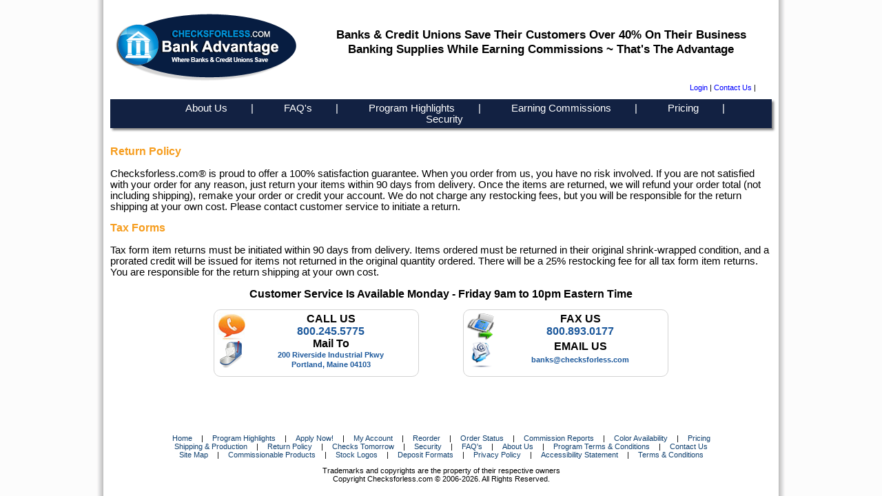

--- FILE ---
content_type: text/html; charset=utf-8
request_url: https://banks.checksforless.com/Support/Returns.aspx
body_size: 9625
content:


<!DOCTYPE html>

<html>
<head id="ctl00_Head1"><title>
	Return Policy
</title><meta http-equiv="Content-Type" content="text/html; charset=utf-8" /><meta http-equiv="X-UA-Compatible" content="IE=Edge" /><link rel="icon" href="/favicon.ico" type="image/x-icon" /><link rel="Stylesheet" type="text/css" href="/StyleSheets/common.css?v=2" /><link rel="Stylesheet" type="text/css" media="print" href="/Stylesheets/print.css" /><link rel="Stylesheet" type="text/css" href="/stylesheets/cssmenu.css" /><link rel="Stylesheet" type="text/css" href="/stylesheets/ScriptsTemp.css" />

    <script type="text/javascript" src="/Scripts/jquery-3.4.0.min.js"></script>
    <script type="text/javascript" src="/Scripts/jquery.blockUI.js"></script>
    
    
    <script src="/Scripts/common.js?v=3" type="text/javascript"></script>
    

    <style type="text/css">
        .Abandonedpnl {
            cursor:default;
            padding:20px 20px 20px 20px;
            box-shadow: 5px 5px 10px 3px #000;
        }
        .abandonedCartItemTable {
            width:95%;
            margin-top:20px;
            border-left: 1px solid #e1e1e1;
            box-shadow: 3px 3px 3px #888888;
        }
        .abandonedCartItemTable th {
            font-size:10pt;
            font-weight:bold;
            color:#fff;
            text-align:left;
            background-color:#17708c;
            padding:10px;
            white-space:nowrap;
        }
        .abandonedCartItemTable td 
        {
            font-size:10pt;
        }
    </style>

    <script type="text/javascript">
        function setCookie(c_name, value, exdays) {
            var exdate = new Date();
            exdate.setDate(exdate.getDate() + exdays);
            var c_value = escape(value) + ((exdays == null) ? "" : ("; expires=" + exdate.toUTCString()));
            document.cookie = c_name + "=" + c_value;
        }

        function getCookie(c_name) {
            var i, x, y, ARRcookies = document.cookie.split(";");
            for (i = 0; i < ARRcookies.length; i++) {
                x = ARRcookies[i].substr(0, ARRcookies[i].indexOf("="));
                y = ARRcookies[i].substr(ARRcookies[i].indexOf("=") + 1);
                x = x.replace(/^\s+|\s+$/g, "");
                if (x == c_name) {
                    return unescape(y);
                }
            }
        }
    </script>

    
    <style type="text/css">
        .cpnl
        {
            border: 1px solid #D3D3D3; 
            border-radius:10px; 
            padding:4px; 
            height:88px; 
            font-size:9pt;
            width:30%;
            float:left;
            text-align:center;
            
        }
        
        li a 
        {
            color:#000;
            text-decoration:none;
            font-size:10pt;
        }
        
        li a:hover
        {
            text-decoration:underline;
        }
        
        .smpnl
        {
            width:35%;
            padding-left:100px;
            float:left;
            margin-right:20px;
            font-size:11pt;
        }
    </style>
</head>
<body>
    <form name="aspnetForm" method="post" action="./Returns.aspx" id="aspnetForm">
<div>
<input type="hidden" name="__EVENTTARGET" id="__EVENTTARGET" value="" />
<input type="hidden" name="__EVENTARGUMENT" id="__EVENTARGUMENT" value="" />
<input type="hidden" name="__VIEWSTATE" id="__VIEWSTATE" value="/[base64]/Yz0xMzBkFgJmDxUBFUJ1c2luZXNzIExhc2VyIENoZWNrc2QCAw8WAh8FAv////8PZAICD2QWBAIBDw8WAh8CBSMvY2F0YWxvZy9Qcm9kdWN0Q2F0ZWdvcnkuYXNweD9jPTE4MGQWAmYPFQERQmxhbmsgQ2hlY2sgU3RvY2tkAgMPFgIfBQIEFggCAQ9kFgICAQ8PFgQfAgUjL2NhdGFsb2cvUHJvZHVjdENhdGVnb3J5LmFzcHg/[base64]/[base64]/Yz0xMzJkFgJmDxUBFk1hbnVhbCBCdXNpbmVzcyBDaGVja3NkAgMPFgIfBQL/////D2QCBA9kFgQCAQ8PFgIfAgUjL2NhdGFsb2cvUHJvZHVjdENhdGVnb3J5LmFzcHg/Yz0xMzlkFgJmDxUBGEJ1c2luZXNzIERlcG9zaXQgVGlja2V0c2QCAw8WAh8FAv////[base64]/[base64]/[base64]/[base64]/Yz00MDIfAQUYVG9wIFRlYXIgUGVyc29uYWwgQ2hlY2tzZGQCAg9kFgICAQ8PFgQfAgUjL2NhdGFsb2cvUHJvZHVjdENhdGVnb3J5LmFzcHg/[base64]/////D2QCCQ9kFgQCAQ8PFgIfAgUjL2NhdGFsb2cvUHJvZHVjdENhdGVnb3J5LmFzcHg/[base64]/Yz0zMjQfAQUSQW5pbWFscyAmIFdpbGRsaWZlZGQCAw9kFgICAQ8PFgQfAgUjL2NhdGFsb2cvUHJvZHVjdENhdGVnb3J5LmFzcHg/Yz0zMjUfAQUGU2NlbmljZGQCBA9kFgICAQ8PFgQfAgUjL2NhdGFsb2cvUHJvZHVjdENhdGVnb3J5LmFzcHg/Yz0zMjYfAQUZSW5zcGlyYXRpb25hbCAmIFBhdHJpb3RpY2RkAgUPZBYCAgEPDxYEHwIFIy9jYXRhbG9nL1Byb2R1Y3RDYXRlZ29yeS5hc3B4P2M9MzI3HwEFC1dpbmUgJiBEaW5lZGQCBg9kFgICAQ8PFgQfAgUjL2NhdGFsb2cvUHJvZHVjdENhdGVnb3J5LmFzcHg/[base64]/////[base64]/Yz0zNjQfAQUSQ29udGludW91cyBWb3VjaGVyZGQCAg9kFgICAQ8PFgQfAgUjL2NhdGFsb2cvUHJvZHVjdENhdGVnb3J5LmFzcHg/[base64]/Yz0xOThkFgJmDxUBFVNlY3VyaXR5IERlcG9zaXQgQmFnc2QCAw8WAh8FAv////8PZAIOD2QWBAIBDw8WAh8CBSMvY2F0YWxvZy9Qcm9kdWN0Q2F0ZWdvcnkuYXNweD9jPTE1NWQWAmYPFQELQWNjZXNzb3JpZXNkAgMPFgIfBQIDFgYCAQ9kFgICAQ8PFgQfAgUjL2NhdGFsb2cvUHJvZHVjdENhdGVnb3J5LmFzcHg/Yz0xODYfAQUHQmluZGVyc2RkAgIPZBYCAgEPDxYEHwIFIy9jYXRhbG9nL1Byb2R1Y3RDYXRlZ29yeS5hc3B4P2M9MTg5HwEFF1JlZ2lzdGVycyAmIENoZWNrIFRheGlzZGQCAw9kFgICAQ8PFgQfAgUjL2NhdGFsb2cvUHJvZHVjdENhdGVnb3J5LmFzcHg/Yz0zMTYfAQUVUGVyc29uYWwgQ2hlY2sgQ292ZXJzZGQCDw9kFgQCAQ8PFgIfAgUiL2NhdGFsb2cvUHJvZHVjdENhdGVnb3J5LmFzcHg/[base64]/Yz00OB8BBQ1XLTMgVGF4IEZvcm1zZGQCBg9kFgICAQ8PFgQfAgUgL2NhdGFsb2cvUHJvZHVjdFNlbGVjdC5hc3B4P2M9NDkfAQUSVGF4IEZvcm0gRW52ZWxvcGVzZGQCBw9kFgICAQ8PFgQfAgUiL2NhdGFsb2cvUHJvZHVjdENhdGVnb3J5LmFzcHg/[base64]" />
</div>

<script type="text/javascript">
//<![CDATA[
var theForm = document.forms['aspnetForm'];
if (!theForm) {
    theForm = document.aspnetForm;
}
function __doPostBack(eventTarget, eventArgument) {
    if (!theForm.onsubmit || (theForm.onsubmit() != false)) {
        theForm.__EVENTTARGET.value = eventTarget;
        theForm.__EVENTARGUMENT.value = eventArgument;
        theForm.submit();
    }
}
//]]>
</script>


<div>

	<input type="hidden" name="__VIEWSTATEGENERATOR" id="__VIEWSTATEGENERATOR" value="A5B97C53" />
	<input type="hidden" name="__EVENTVALIDATION" id="__EVENTVALIDATION" value="/wEdAAruygK6+cAOUM9Yi7m5UyS2Ju/[base64]" />
</div>
    <div class="drop">
        <div class="wrapper">
            <span id="ctl00_albl"></span>
            <span id="ctl00_devLabel"></span>
            <div id="ctl00_defaultPnl">
	
                <a href="/Default.aspx">
                    <img src="/images/common/bank_logo_280.png" alt="Bank Advantage Program" style="float:left;" />
                </a>
                <div style="padding-left:290px; text-align:center; font-weight:bold; padding-top:30px; font-size:13pt;">
                    Banks &amp; Credit Unions Save Their Customers Over 40% On Their Business<br />Banking Supplies While Earning Commissions ~ That's The Advantage
                </div>
                <div style="clear:left; text-align:right; font-size:8pt; padding-right:20px; padding-bottom:1em;">
                    <a href="/account/login.aspx" style="text-decoration:none; color:Blue;">Login</a> | 
                    <a href="/Support/Contact.aspx" style="text-decoration:none; color:Blue;">Contact Us</a> | 
                    
                    <!-- BoldChat Live Chat Button HTML v5.00 (Type=Web,ChatButton=- None -,Website=Bank Advantage (banks.checksforless.com) -->
                    <div class="chatDiv">
                    </div>
                </div>
            
</div>
            
            
            <div id="ctl00_HnavPanel" class="headerNav">
	
                <a href="/Support/AboutUs.aspx">About Us</a> | 
                <a href="/Support/Faq.aspx">FAQ's</a> | 
                <a href="/Support/Highlights.aspx">Program Highlights</a> | 
                <a href="/Support/Commissions.aspx">Earning Commissions</a> |
                <a href="/PricingColors/Default.aspx">Pricing</a> | 
                <a href="/Support/CheckSecurity.aspx">Security</a>
            
</div>
            
            <div id="ctl00_catpanel" class="catpanel" style="display:none;">
	
                
                        <ul id="menu" class="cssMenu">
                    
                        <li>
                            <a id="ctl00_CatRepeater_ctl01_SectionLink" href="/catalog/ProductCategory.aspx?c=130">Business Laser Checks<![if gt IE 6]></a><![endif]>
                            
                            
                        </li>
                    
                        <li>
                            <a id="ctl00_CatRepeater_ctl02_SectionLink" href="/catalog/ProductCategory.aspx?c=180">Blank Check Stock<![if gt IE 6]></a><![endif]>
                            
                            
                                    <!--[if lte IE 6]><table><tr><td><![endif]-->
                                    <ul>
                                
                                    <li><a id="ctl00_CatRepeater_ctl02_ChildRepeater_ctl01_sCatLink" href="/catalog/ProductCategory.aspx?c=181">Blank Laser Voucher</a></li> 
                                
                                    <li><a id="ctl00_CatRepeater_ctl02_ChildRepeater_ctl02_sCatLink" href="/catalog/ProductCategory.aspx?c=182">Blank 3 Per Page Checks</a></li> 
                                
                                    <li><a id="ctl00_CatRepeater_ctl02_ChildRepeater_ctl03_sCatLink" href="/catalog/ProductCategory.aspx?c=200">Blank 2 Per Page Checks</a></li> 
                                
                                    <li><a id="ctl00_CatRepeater_ctl02_ChildRepeater_ctl04_sCatLink" href="/catalog/ProductCategory.aspx?c=201">Blank Wallet Checks</a></li> 
                                
                                    </ul>
                                    <!--[if lte IE 6]></td></tr></table></a><![endif]-->
                                
                        </li>
                    
                        <li>
                            <a id="ctl00_CatRepeater_ctl03_SectionLink" href="/catalog/ProductCategory.aspx?c=132">Manual Business Checks<![if gt IE 6]></a><![endif]>
                            
                            
                        </li>
                    
                        <li>
                            <a id="ctl00_CatRepeater_ctl04_SectionLink" href="/catalog/ProductCategory.aspx?c=139">Business Deposit Tickets<![if gt IE 6]></a><![endif]>
                            
                            
                        </li>
                    
                        <li>
                            <a id="ctl00_CatRepeater_ctl05_SectionLink" href="/catalog/ProductCategory.aspx?c=8">Stamps<![if gt IE 6]></a><![endif]>
                            
                            
                                    <!--[if lte IE 6]><table><tr><td><![endif]-->
                                    <ul>
                                
                                    <li><a id="ctl00_CatRepeater_ctl05_ChildRepeater_ctl01_sCatLink" href="/catalog/ProductCategory.aspx?c=383">Endorsement Stamps</a></li> 
                                
                                    <li><a id="ctl00_CatRepeater_ctl05_ChildRepeater_ctl02_sCatLink" href="/catalog/ProductCategory.aspx?c=308">Self Inking Custom Stamps</a></li> 
                                
                                    <li><a id="ctl00_CatRepeater_ctl05_ChildRepeater_ctl03_sCatLink" href="/catalog/ProductCategory.aspx?c=13">Stock Stamps</a></li> 
                                
                                    <li><a id="ctl00_CatRepeater_ctl05_ChildRepeater_ctl04_sCatLink" href="/catalog/ProductCategory.aspx?c=199">Security</a></li> 
                                
                                    <li><a id="ctl00_CatRepeater_ctl05_ChildRepeater_ctl05_sCatLink" href="/catalog/ProductCategory.aspx?c=202">Date</a></li> 
                                
                                    <li><a id="ctl00_CatRepeater_ctl05_ChildRepeater_ctl06_sCatLink" href="/catalog/ProductCategory.aspx?c=203">Signature & Notary</a></li> 
                                
                                    <li><a id="ctl00_CatRepeater_ctl05_ChildRepeater_ctl07_sCatLink" href="/catalog/ProductCategory.aspx?c=14">Accessories</a></li> 
                                
                                    <li><a id="ctl00_CatRepeater_ctl05_ChildRepeater_ctl08_sCatLink" href="/catalog/ProductCategory.aspx?c=306">EcoLine Stamps</a></li> 
                                
                                    <li><a id="ctl00_CatRepeater_ctl05_ChildRepeater_ctl09_sCatLink" href="/catalog/ProductCategory.aspx?c=307">ANTIbac Stamps</a></li> 
                                
                                    <li><a id="ctl00_CatRepeater_ctl05_ChildRepeater_ctl10_sCatLink" href="/catalog/ProductCategory.aspx?c=309">Self-Inking Handy Stamps</a></li> 
                                
                                    <li><a id="ctl00_CatRepeater_ctl05_ChildRepeater_ctl11_sCatLink" href="/catalog/ProductCategory.aspx?c=310">Shiny Heavy Duty Stamps</a></li> 
                                
                                    </ul>
                                    <!--[if lte IE 6]></td></tr></table></a><![endif]-->
                                
                        </li>
                    
                        <li>
                            <a id="ctl00_CatRepeater_ctl06_SectionLink" href="/catalog/ProductCategory.aspx?c=94">Business Check Envelopes<![if gt IE 6]></a><![endif]>
                            
                            
                                    <!--[if lte IE 6]><table><tr><td><![endif]-->
                                    <ul>
                                
                                    <li><a id="ctl00_CatRepeater_ctl06_ChildRepeater_ctl01_sCatLink" href="/catalog/ProductSelect.aspx?c=351">QuickBooks&reg Compatible Envelopes</a></li> 
                                
                                    <li><a id="ctl00_CatRepeater_ctl06_ChildRepeater_ctl02_sCatLink" href="/catalog/ProductSelect.aspx?c=379">Software Compatible Envelopes</a></li> 
                                
                                    </ul>
                                    <!--[if lte IE 6]></td></tr></table></a><![endif]-->
                                
                        </li>
                    
                        <li>
                            <a id="ctl00_CatRepeater_ctl07_SectionLink" href="/catalog/ProductCategory.aspx?c=194">Personal Checks<![if gt IE 6]></a><![endif]>
                            
                            
                                    <!--[if lte IE 6]><table><tr><td><![endif]-->
                                    <ul>
                                
                                    <li><a id="ctl00_CatRepeater_ctl07_ChildRepeater_ctl01_sCatLink" href="/catalog/ProductCategory.aspx?c=402">Top Tear Personal Checks</a></li> 
                                
                                    <li><a id="ctl00_CatRepeater_ctl07_ChildRepeater_ctl02_sCatLink" href="/catalog/ProductCategory.aspx?c=391">Deskset Personal Checks</a></li> 
                                
                                    <li><a id="ctl00_CatRepeater_ctl07_ChildRepeater_ctl03_sCatLink" href="/catalog/ProductCategory.aspx?c=392">Top & End Stub Checks</a></li> 
                                
                                    </ul>
                                    <!--[if lte IE 6]></td></tr></table></a><![endif]-->
                                
                        </li>
                    
                        <li>
                            <a id="ctl00_CatRepeater_ctl08_SectionLink" href="/catalog/ProductCategory.aspx?c=376">Payment Coupon Books<![if gt IE 6]></a><![endif]>
                            
                            
                        </li>
                    
                        <li>
                            <a id="ctl00_CatRepeater_ctl09_SectionLink" href="/catalog/ProductCategory.aspx?c=315">Address Labels<![if gt IE 6]></a><![endif]>
                            
                            
                                    <!--[if lte IE 6]><table><tr><td><![endif]-->
                                    <ul>
                                
                                    <li><a id="ctl00_CatRepeater_ctl09_ChildRepeater_ctl01_sCatLink" href="/catalog/ProductCategory.aspx?c=323">Flowers & Seasons</a></li> 
                                
                                    <li><a id="ctl00_CatRepeater_ctl09_ChildRepeater_ctl02_sCatLink" href="/catalog/ProductCategory.aspx?c=324">Animals & Wildlife</a></li> 
                                
                                    <li><a id="ctl00_CatRepeater_ctl09_ChildRepeater_ctl03_sCatLink" href="/catalog/ProductCategory.aspx?c=325">Scenic</a></li> 
                                
                                    <li><a id="ctl00_CatRepeater_ctl09_ChildRepeater_ctl04_sCatLink" href="/catalog/ProductCategory.aspx?c=326">Inspirational & Patriotic</a></li> 
                                
                                    <li><a id="ctl00_CatRepeater_ctl09_ChildRepeater_ctl05_sCatLink" href="/catalog/ProductCategory.aspx?c=327">Wine & Dine</a></li> 
                                
                                    <li><a id="ctl00_CatRepeater_ctl09_ChildRepeater_ctl06_sCatLink" href="/catalog/ProductCategory.aspx?c=328">Fun & Games</a></li> 
                                
                                    <li><a id="ctl00_CatRepeater_ctl09_ChildRepeater_ctl07_sCatLink" href="/catalog/ProductCategory.aspx?c=329">Classic & Patterns</a></li> 
                                
                                    <li><a id="ctl00_CatRepeater_ctl09_ChildRepeater_ctl08_sCatLink" href="/catalog/ProductCategory.aspx?c=330">Monograms</a></li> 
                                
                                    </ul>
                                    <!--[if lte IE 6]></td></tr></table></a><![endif]-->
                                
                        </li>
                    
                        <li>
                            <a id="ctl00_CatRepeater_ctl10_SectionLink" href="/catalog/ProductCategory.aspx?c=156">Business Starter Kits<![if gt IE 6]></a><![endif]>
                            
                            
                        </li>
                    
                        <li>
                            <a id="ctl00_CatRepeater_ctl11_SectionLink" href="/catalog/ProductCategory.aspx?c=204">One-Write Checks<![if gt IE 6]></a><![endif]>
                            
                            
                                    <!--[if lte IE 6]><table><tr><td><![endif]-->
                                    <ul>
                                
                                    <li><a id="ctl00_CatRepeater_ctl11_ChildRepeater_ctl01_sCatLink" href="/catalog/ProductCategory.aspx?c=206">McBee® Compatible</a></li> 
                                
                                    <li><a id="ctl00_CatRepeater_ctl11_ChildRepeater_ctl02_sCatLink" href="/catalog/ProductCategory.aspx?c=205">Safeguard® Compatible</a></li> 
                                
                                    <li><a id="ctl00_CatRepeater_ctl11_ChildRepeater_ctl03_sCatLink" href="/catalog/ProductCategory.aspx?c=207">Journals & Ledgers</a></li> 
                                
                                    </ul>
                                    <!--[if lte IE 6]></td></tr></table></a><![endif]-->
                                
                        </li>
                    
                        <li>
                            <a id="ctl00_CatRepeater_ctl12_SectionLink" href="/catalog/ProductCategory.aspx?c=363">Continuous Checks<![if gt IE 6]></a><![endif]>
                            
                            
                                    <!--[if lte IE 6]><table><tr><td><![endif]-->
                                    <ul>
                                
                                    <li><a id="ctl00_CatRepeater_ctl12_ChildRepeater_ctl01_sCatLink" href="/catalog/ProductCategory.aspx?c=364">Continuous Voucher</a></li> 
                                
                                    <li><a id="ctl00_CatRepeater_ctl12_ChildRepeater_ctl02_sCatLink" href="/catalog/ProductCategory.aspx?c=365">Continuous Voucherless</a></li> 
                                
                                    <li><a id="ctl00_CatRepeater_ctl12_ChildRepeater_ctl03_sCatLink" href="/catalog/ProductCategory.aspx?c=366">Continuous Wallet</a></li> 
                                
                                    </ul>
                                    <!--[if lte IE 6]></td></tr></table></a><![endif]-->
                                
                        </li>
                    
                        <li>
                            <a id="ctl00_CatRepeater_ctl13_SectionLink" href="/catalog/ProductCategory.aspx?c=198">Security Deposit Bags<![if gt IE 6]></a><![endif]>
                            
                            
                        </li>
                    
                        <li>
                            <a id="ctl00_CatRepeater_ctl14_SectionLink" href="/catalog/ProductCategory.aspx?c=155">Accessories<![if gt IE 6]></a><![endif]>
                            
                            
                                    <!--[if lte IE 6]><table><tr><td><![endif]-->
                                    <ul>
                                
                                    <li><a id="ctl00_CatRepeater_ctl14_ChildRepeater_ctl01_sCatLink" href="/catalog/ProductCategory.aspx?c=186">Binders</a></li> 
                                
                                    <li><a id="ctl00_CatRepeater_ctl14_ChildRepeater_ctl02_sCatLink" href="/catalog/ProductCategory.aspx?c=189">Registers & Check Taxis</a></li> 
                                
                                    <li><a id="ctl00_CatRepeater_ctl14_ChildRepeater_ctl03_sCatLink" href="/catalog/ProductCategory.aspx?c=316">Personal Check Covers</a></li> 
                                
                                    </ul>
                                    <!--[if lte IE 6]></td></tr></table></a><![endif]-->
                                
                        </li>
                    
                        <li>
                            <a id="ctl00_CatRepeater_ctl15_SectionLink" href="/catalog/ProductCategory.aspx?c=12">2025 Tax Forms<![if gt IE 6]></a><![endif]>
                            
                            
                                    <!--[if lte IE 6]><table><tr><td><![endif]-->
                                    <ul>
                                
                                    <li><a id="ctl00_CatRepeater_ctl15_ChildRepeater_ctl01_sCatLink" href="/catalog/ProductSelect.aspx?c=44">W-2 Tax Forms</a></li> 
                                
                                    <li><a id="ctl00_CatRepeater_ctl15_ChildRepeater_ctl02_sCatLink" href="/catalog/ProductSelect.aspx?c=47">1099 Tax Forms</a></li> 
                                
                                    <li><a id="ctl00_CatRepeater_ctl15_ChildRepeater_ctl03_sCatLink" href="/catalog/ProductSelect.aspx?c=66">1098 Tax Forms</a></li> 
                                
                                    <li><a id="ctl00_CatRepeater_ctl15_ChildRepeater_ctl04_sCatLink" href="/catalog/ProductCategory.aspx?c=46">1096 Tax Forms</a></li> 
                                
                                    <li><a id="ctl00_CatRepeater_ctl15_ChildRepeater_ctl05_sCatLink" href="/catalog/ProductCategory.aspx?c=48">W-3 Tax Forms</a></li> 
                                
                                    <li><a id="ctl00_CatRepeater_ctl15_ChildRepeater_ctl06_sCatLink" href="/catalog/ProductSelect.aspx?c=49">Tax Form Envelopes</a></li> 
                                
                                    <li><a id="ctl00_CatRepeater_ctl15_ChildRepeater_ctl07_sCatLink" href="/catalog/ProductCategory.aspx?c=50">Tax Form Software</a></li> 
                                
                                    <li><a id="ctl00_CatRepeater_ctl15_ChildRepeater_ctl08_sCatLink" href="/catalog/ProductCategory.aspx?c=409">1099-NEC Income Forms</a></li> 
                                
                                    <li><a id="ctl00_CatRepeater_ctl15_ChildRepeater_ctl09_sCatLink" href="/catalog/ProductCategory.aspx?c=410">1095 & 1094 Health Coverage Forms</a></li> 
                                
                                    </ul>
                                    <!--[if lte IE 6]></td></tr></table></a><![endif]-->
                                
                        </li>
                    
                        </ul>
                    
            
</div>
            <div id="ctl00_ContentPanel" class="content">
	
            
    <h1>Return Policy</h1>
    <p>
        Checksforless.com® is proud to offer a 100% satisfaction guarantee. When you order from us, you 
        have no risk involved. If you are not satisfied with your order for any reason, just return your 
        items within 90 days from delivery. Once the items are returned, we will refund your order total 
        (not including shipping), remake your order or credit your account.  We do not charge any restocking 
        fees, but you will be responsible for the return shipping at your own cost. Please contact customer 
        service to initiate a return.
    </p>
    <h1>Tax Forms</h1>
    <p>
        Tax form item returns must be initiated within 90 days from delivery. Items ordered must be returned in their original 
        shrink-wrapped condition, and a prorated credit will be issued for items not returned in the original quantity ordered. 
        There will be a 25% restocking fee for all tax form item returns. You are responsible for the return shipping at your own cost. 
    </p>

    <div style="margin-top:10px;">
        <h2 style="font-weight:bold; font-size:12pt; color:#000; margin-top:0; text-align:center;">
            Customer Service Is Available Monday - Friday 9am to 10pm Eastern Time
        </h2>
        <div style="text-align:center;">
            <div class="cpnl" style="float:left; margin-left:150px;">
                <img src="../images/common/call_us_image.jpg" alt="" style="float:left;" />
                <div style="font-weight:bold; font-size:12pt;">
                    <span style="color:#000;">CALL US</span><br />
                    <span style="color:#1d599c;">800.245.5775</span>
                </div>
                <img src="../images/common/mailbox.png" alt="" style="border:0; float:left; clear:left;" />
                <div style="font-weight:bold; margin-bottom:4px;">
                    <span style="color:#000; font-size:12pt;">Mail To</span><br />
                    <span style="color:#1d599c; font-size:8pt;">200 Riverside Industrial Pkwy<br />Portland, Maine 04103 </span>
                </div>
            </div>
       
            <div class="cpnl" style="float:right; margin-right:150px;">
                <img src="../images/common/fax.png" border="0" alt="Fax or Email Customer Service" style="float:left;" />
                <div style="font-weight:bold; font-size:12pt; margin-bottom:4px;">
                    <span style="color:#000;">FAX US</span><br />
                    <span style="color:#1d599c;">800.893.0177</span>
                </div>

                <a href="mailto:banks@checksforless.com">
                    <img src="../images/common/email.png" alt="Fax or Email Customer Service" style="border:0; float:left; clear:left;" />
                </a>
                <div style="font-weight:bold; font-size:12pt; margin-bottom:4px;">
                    <span style="color:#000;">EMAIL US</span><br />
                    <span style="color:#1d599c; font-size:8pt;">banks@checksforless.com</span>
                </div>
            </div>
        </div>
        <br style="clear:left;" />
    </div>


            <br style="clear:both;" />
            
</div>
            
            <div class="footer" style="font-size:8pt;">
                <a id="ctl00_HomeLink" href="/Default.aspx">Home</a> | 
                <a href="/Support/Highlights.aspx">Program Highlights</a> | 
                <a href="/Account/Application.aspx">Apply Now!</a> | 
                <a href="/Account/Default.aspx">My Account</a> |   
                <a href="/StatusReorder/Reorder.aspx">Reorder</a> |   
                <a href="/StatusReorder/OrderStatus.aspx">Order Status</a> |   

                 

                <a href="/Account/Commission.aspx">Commission Reports</a> | 
                <a href="/Support/colors.aspx">Color Availability</a> | 
                <a href="/PricingColors/Default.aspx">Pricing</a>
                <br />
                <a href="/Support/ShippingInformation.aspx">Shipping &amp; Production</a> | 
                <a href="/Support/Returns.aspx">Return Policy</a> | 
                <a href="/Support/ChecksTomorrow.aspx">Checks Tomorrow</a> | 
                <a href="/Support/CheckSecurity.aspx">Security</a> | 

                <a href="/Support/Faq.aspx">FAQ's</a> | 
                <a href="/Support/AboutUs.aspx">About Us</a> | 
                <a href="/Support/Terms.aspx">Program Terms &amp; Conditions</a> | 
                <a href="/Support/Contact.aspx">Contact Us</a>
                <br /> 
                <a href="/Support/Contact.aspx">Site Map</a> |
                
                <a href="/Support/Commissions.aspx">Commissionable Products</a> | 
                <a href="/Support/StockLogos.aspx">Stock Logos</a> |
                <a href="/PricingColors/DepositFormats.aspx">Deposit Formats</a> |
                <a href="/Support/Privacy.aspx">Privacy Policy</a> |
                <a href="/Support/ada.aspx">Accessibility Statement</a> |
                <a href="/Support/termsconditions.aspx">Terms &amp; Conditions</a>

                <p>
                    Trademarks and copyrights are the property of their respective owners<br />
                    Copyright Checksforless.com &copy; 2006-2026. All Rights Reserved.
                </p>
                
            </div>
        </div>
    </div>

    <div id="timePop" class="blocker" style="display:none;">
        <div id="timePnl" class="popcontent"style="text-align:center; padding:20px;" onclick="ClearTimePanel()">
            <img src="/images/common/bank_logo_280.png" alt="" />
            <p style="font-size:10pt; color:#1E719B;">
                For security reasons, sessions expire after<br />15 minutes of inactivity.
            </p>
            <p style="font-size:10pt; color:red;">
                <span id="countdown"></span>
            </p>
            <a onclick="window.location.reload();" class="bluebutton">Continue</a>
        </div>
    </div>

    <div id="impPop" class="blocker" style="display:none;">
        <div id="warningpnl" class="popcontent impPnl" style="text-align:center; padding:10px;">
            <div>Oops...</div>
            <span id="ctl00_lblProduct"></span>
            <p>
                <input type="submit" name="ctl00$Btn1" value="Continue Item" id="ctl00_Btn1" class="yellowbutton" style="display:inline-block; margin-right:30px; width:112px;" /> 
                <input type="submit" name="ctl00$Btn2" value="Leave Item" id="ctl00_Btn2" class="graybutton" style="width:112px;" />
            </p>
        </div>
    </div>

    

    <div id="AbandonedOrderPop" class="blocker" style="display:none;">
        <div id="abandonedOrderPnl" class="popcontent Abandonedpnl" style="text-align:center; padding:10px;">
            <div style="padding-bottom:7px;font-size:14pt;font-weight:bold;">Abandoned Order Found</div>
            <div style="padding-bottom:7px;">You were working on a previous order. Would you like to complete this order?</div>
            <input type="button" name="ctl00$btnYes" value="Yes Add Items To My Cart" onclick="javascript:__doPostBack(&#39;ctl00$btnYes&#39;,&#39;&#39;)" id="ctl00_btnYes" class="greenbutton" />
            <input type="button" name="ctl00$btnNo" value="Remove Items" onclick="javascript:__doPostBack(&#39;ctl00$btnNo&#39;,&#39;&#39;)" id="ctl00_btnNo" class="redbutton" />
            <input type="button" name="ctl00$btnSaveLater" value="Save for Later" onclick="javascript:__doPostBack(&#39;ctl00$btnSaveLater&#39;,&#39;&#39;)" id="ctl00_btnSaveLater" class="graybutton" />
            <div style="padding-bottom:10px;">
                
             </div>
    
        </div>
    </div>

    <div id="lostCartPop" class="blocker" style="display:none;">
        <div id="lostCartPnl" class="popcontent Abandonedpnl" style="text-align:center; padding:10px;">
            <div style="font-size:14pt;font-weight:bold;">Incomplete Items Found</div>
                <div>You were previously working on ordering a product. Would you like to view this item?</div>
             <input type="button" name="ctl00$btnGetCart" value="Yes See Abandoned Cart" onclick="javascript:__doPostBack(&#39;ctl00$btnGetCart&#39;,&#39;&#39;)" id="ctl00_btnGetCart" class="greenbutton" />
            <input type="submit" name="ctl00$btnViewLater" value="View Later" id="ctl00_btnViewLater" class="redbutton" />
        </div>
    </div>

    <div id="AbandonedCartPop" class="blocker" style="display:none;">
        <div id="AbandonedCartPnl" class="popcontent Abandonedpnl" style="text-align:center; padding:10px;">
            <div style="font-size:14pt;font-weight:bold;">Abandoned Product Found</div>
            <div>You were previously working on ordering a product. Would you like to continue purchasing this item?</div>
            <input type="button" name="ctl00$Button3" value="Yes Complete This Item" onclick="javascript:__doPostBack(&#39;ctl00$Button3&#39;,&#39;&#39;)" id="ctl00_Button3" class="greenbutton" />
            <input type="button" name="ctl00$Button2" value="No, Remove Item" onclick="javascript:__doPostBack(&#39;ctl00$Button2&#39;,&#39;&#39;)" id="ctl00_Button2" class="redbutton" />
            <div>
            <div style="padding-bottom:10px;">
                
        </div>
        </div>
        </div>
    </div>

    </form>
</body>
</html>


--- FILE ---
content_type: text/css
request_url: https://banks.checksforless.com/StyleSheets/common.css?v=2
body_size: 10177
content:
html, body, form
{
    height:100%;
}

body 
{
    font-family: Rotis Sans Serif,Arial,Helvetica,Geneva;
    font-size:11pt;
    margin:0;
    background:url('/images/common/drop.png');
    background-repeat:repeat-y;
    background-position:center;
    background-color:#fcfcfc;
}
 
a img 
{
    border:0;
   
}

.fixed {  /*used for the checkimprint.aspx page*/
        position: fixed;
        text-align:center;
        top: -50px; 
        width:549px; 
        margin-left: 0px;
      /* background-color: #0f0 ! important; */ }
       
.fixedformat {  /*used for the format.aspx page*/
        position: fixed;
        text-align:center;
        top: -50px; 
        width:487px; 
        margin-left: 0px;
}

.wrapper 
{
    padding-top:10px;
    width:960px;
    padding-top:10px;
    width:960px;
    margin:0 auto;
    background-color:#fff;
    padding-bottom:100px;
}

.drop 
{
    width:1000px;
    min-height:100%;
    position:relative;
    margin:0 auto;
    background-color:#fff;
    background:url('/SharedImages/common/drop.png');
}

/*****************************************************************
//  Header
*****************************************************************/

.chatDiv {
    display:inline-block; 
}

.chatDiv a 
{
    text-decoration:none;
}

.headingLogo
{
    margin-top:20px;
    border:0; 
    float:left;
    max-width:200px;
}

.headerTag
{
    padding-top:24px;
    color:#122142;
    /*font-family:Times New Roman;*/
    font-size:28pt;
    text-align:center;
    width:756px;
}

.headerTag span 
{
    display:block;
    font-size:12pt;
    margin-top:-8px;
}

.csPanel
{
    color:#122142;
    font-size:14pt;
    text-align:center;
    padding-left:201px;
    padding-right:201px;
}

.csPanel h2
{
    font-size:12pt;
    color:#122142;
    margin-bottom:0;
}

/* table for layout is bad*/
.csTable
{
     width:100%; 
     margin:0 auto;
}

.csTable td
{
    font-size:9pt;
    color:#6a6663;
}

.csPanel div
{
    font-size:9pt;
    color:#6a6663;
    text-align:left; 
    width:172px;
    display:inline-block;
}

/* account links */
.accountDiv
{
     text-align:center;
     font-size:8pt;
     font-family:Arial, Sans-Serif;
     margin-bottom:.5em;
}
.accountDiv a
{
    text-decoration:none;
    color:Blue;
    font-size:8pt;
}

.adLink
{
    display:inline-block;
    border-right: 1px solid #000;
    padding-right:5px;
}

.statusLbl
{
    color:Red;
    font-size:8pt;
}

.welcomeLbl
{
    
    font-style:italic;
}

.headerNav, .headerNavA
{
    color:#fff;
    background-color:#122142;
    text-align:center;
    padding:5px;
    box-shadow: 3px 3px 3px #888888;
}

.headerNav a
{
    text-decoration:none;
    color:#fff;
    display:inline-block;
    margin:0 30px 0 40px;
}
.headerNavA a
{
    font-size:10pt;
    text-decoration:none;
    color:#fff;
    display:inline-block;
    margin:0 10px 0 10px;
}

.headerNav a:hover, .headerNavA a:hover
{
    color:#f69d1e;
}


.headerblunav
{
    clear:both; 
    text-align:right;
    /*color:#5176B0;*/
    color:#4C4C4C;
    font-weight:bold;
    font-size:10pt;
    padding-top:8px;
    margin-top:0;
}

.headerblunav a
{
    text-decoration:none;
    /*color:#5176B0;*/
    color:#4C4C4C;
    padding-top:0;
    margin-top:0;
}

.headerblunav a:hover
{
    color:#cc7502;
}

.loginbox
{
    float:right;
    width:100px;
    text-align:center;
    background-color:#4c4c4c;
    padding-top:4px;
    padding-bottom:4px;
    border-radius:4px;
}

.loginbox a
{
    text-decoration:none;
    color:#fff;
}

.spanel 
{
    float:right; 
    text-align:right; 
    font-size:10pt;
}
.spanel a
{
    text-decoration:none;
    color:#5176B0;
}
.mlink a
{
    color:#1B5E8C; 
    font-weight:bold;
}
.mlink a:hover
{
    /*color:#CC7502;*/
    color:#c0230e;
}

.mPanel
{
    float:left; 
    width:340px; 
    height:136px; 
    /*background-color:#e1e1e1;*/
    padding:10px;
    border-radius:4px;
}

.headerChatButton
{
     float:right; 
     clear:right; 
     height:30px; 
     margin-top:8px; 
     border:0;
}

/************************************************************************
Content Panel
************************************************************************/

.content 
{
    padding-top:1em;
}

.content h1 
{
    color:#f69d1e;
    font-size:12pt;
}
.content h1 span 
{
    color:#45484d;
}

.Obutton
{
    float:right; 
    display:inline-block;
    margin-right:10px;
    width:140px;
    margin-top:40px;
    text-align:center;
    padding:20px 10px 20px 10px;
    
    background: #a3cdf5; /* Old browsers */
    background: -moz-linear-gradient(top,  #a3cdf5 0%, #4da1eb 5%, #0564a3 29%, #2f91e7 86%, #61aced 100%); /* FF3.6+ */
    background: -webkit-gradient(linear, left top, left bottom, color-stop(0%,#a3cdf5), color-stop(5%,#4da1eb), color-stop(29%,#0564a3), color-stop(86%,#2f91e7), color-stop(100%,#61aced)); /* Chrome,Safari4+ */
    background: -webkit-linear-gradient(top,  #a3cdf5 0%,#4da1eb 5%,#0564a3 29%,#2f91e7 86%,#61aced 100%); /* Chrome10+,Safari5.1+ */
    background: -o-linear-gradient(top,  #a3cdf5 0%,#4da1eb 5%,#0564a3 29%,#2f91e7 86%,#61aced 100%); /* Opera 11.10+ */
    background: -ms-linear-gradient(top,  #a3cdf5 0%,#4da1eb 5%,#0564a3 29%,#2f91e7 86%,#61aced 100%); /* IE10+ */
    background: linear-gradient(to bottom,  #a3cdf5 0%,#4da1eb 5%,#0564a3 29%,#2f91e7 86%,#61aced 100%); /* W3C */
    filter: progid:DXImageTransform.Microsoft.gradient( startColorstr='#a3cdf5', endColorstr='#61aced',GradientType=0 ); /* IE6-9 */
    
    text-decoration:none;
    color:#fff;
    border-radius:6px;
    font-weight:bold;
    text-shadow: 1px 1px 1px #000000;
    font-size:16pt;
    /* border:1px solid #000; */
}

.bpanel
{
    color:#122142;
    text-align:center;
    font-size:18pt;
    font-weight:bold;
    width:570px;
    border:10px solid #ededed;
    float:right;
    border-radius:10px;
    padding:10px;
}

.bevpanel 
{
    margin-top:1em;
    background:#676767;
    color:white;
    text-align:center;
    padding:6px 12px 8px 12px;
    border:none;
    font-size:18pt;
    box-shadow: -2px -2px 5px rgba(0,0,0,.45) inset, 2px 2px 5px white inset;
}

.bevpanel span
{
    display:block;
    font-size: 14pt;
}

.shieldpanel
{ 
    padding-left:150px;
}

.pro 
{
    color:#ff9933;
    font-size:18pt;
    font-weight:bold;
}

.shieldpanel a
{
    text-decoration:none;
    color:#114170;
    font-size:12pt;
}

.chkmark
{
    clear:both;
    margin-left:40px;
    list-style-image: url('/SharedImages/common/checkmark.png');
    margin-bottom:40px;
}

/* expanding tabs on home page **** */

.tabheading
{
    margin-bottom:0;
    font-family:Arial, Sans-Serif;
    font-size:24pt;
    color:#5f497a;
}

.tabs
{
    border-left:2px solid #000;
    border-right:2px solid #000;
    border-bottom:1px solid #000;
    border-top:1px solid #000;
    width:620px;
}
.tabs h2
{
    
    color:#0c6a8c;
    font-size: 10pt;
    font-weight: bold;
    margin:0;
    padding:2px 0 2px 24px;
    font-weight:normal;
}

.tabs div 
{
    border-bottom:1px solid #000;
    border-top:1px solid #000;
    background-color:#d2e0e1;
    border-collapse:collapse;
    cursor:pointer;
    vertical-align:middle;
    height:20px;
}
.tabs img 
{
    float:left;
}

.tabs p
{
    margin:0;
    padding:10px;
    font-size: 10pt;
}

/* green info panels on home page */
.grPanels
{
    /*clear:right;
    float:right; 
    width:300px;*/
    font-family:Arial, Sans-Serif;
    text-align:center;
}
.dpnl
{
    display:inline-block; 
    width:300px;
}
.ccpanel
{
     background-color:#b2e389; 
     text-align:center; 
     padding:10px;
     box-shadow:2px 2px 2px #000;
}

.grPanels h3, h3 a
{
    margin:0 0 10px 0;
    font-size:12pt;
    color:#fff;
    text-shadow:2px 2px 2px #000;
    text-decoration:none;
}

.lmLink
{
    display:inline-block;
    background-color:#ff9200;
    padding:3px;
    box-shadow:2px 2px 2px #000;
    width:80px;
    text-align:center;
    font-family:Arial, Sans-Serif;
    font-size:10pt;
}

.lmLink a
{
    text-decoration:none;
    color:#fff;
}

.gpanel
{
    background-color:#f4f4f4;
    text-align:center;
    padding:10px;
    font-size:12pt;
    font-weight:bold;
}
.gpanel span
{
    display:inline-block;
    margin:0 50px 0 50px;
}



/************************************************************************
home page cat panels
**************************************************************************/
.cPanel
{
    width:30%;
    float:left;
    font-size:9pt;
    text-align:center;
    border:1px solid #bababa;
    border-top-left-radius:5px;
    border-bottom-left-radius:5px;
    border-bottom-right-radius:5px;
    
    margin:0 15px 0 15px;
}

.cPanel img
{
    border:0;
    float:left;
    margin:5px;
}

.cPanel div 
{
    border-top:2px solid #bababa;
    width:190px;
    float:right;
}

.cPanel h2
{
     font-size:11pt;
}


.cPanel span
{
  /* color:#828383;  */
  font-size:8pt;
 font-weight:normal;
}

.cPanel p
{
    color:#078731;
     margin-top:0;
}

.cPanel img
{
    border:0;
}



/* the button as a stand alone class */
.onowLink {
    background: linear-gradient(to bottom, #a3cdf5 0%, #4da1eb 5%, #0564a3 29%, #2f91e7 86%, #61aced 100%) repeat scroll 0 0 rgba(0, 0, 0, 0);
    border-radius: 6px;
    color: #fff;
    display: inline-block;
    font-weight: bold;
    padding: 5px;
    text-align: center;
    text-decoration: none;
    text-shadow: 1px 1px 1px #000000;
    width: 94px;
    
    transition: all 0.1s;
    box-shadow: 0px 3px 0px #024777;
}

.onowLink:active 
{
    box-shadow: 0px 1px 0px #84261a;
    position:relative;
    top:2px;
}

a.hAnchor
{
    display:block;
    text-decoration:none;
    color:#000;
    font-weight:bold;
    margin-bottom:1em;
}
a.hAnchor:hover
{
   /* color:#cc7502;*/
   color:#828383;
}

.cPrice
{
    color:#008000; /*#1B5E8C;*/
    font-weight:bold;
    font-style:italic;
}

/*************************************************************************
/* Footer
*************************************************************************/
.footer 
{
    width:940px;
    height:80px;
    text-align:center;
    padding:10px;
    font-size:11pt;
    clear:both;
    position: absolute;
    bottom: 0;
}

.footer a
{
    text-decoration:none;
    color:#114170;
    display:inline-block;
    margin:0 10px 0 10px;
}

.footer p
{
}



/***************************************************************  
form items 
****************************************************************/

.radioTbl {
    font-size: 11px;
    margin: 0;
    padding: 0 1px 0 0;
}

.revlab
{
    display:inline-block;
    width:130px;
    padding-bottom:4px;
    font-weight:bold;
}
.selectfield 
{
    border: 1px solid #DCDCDC;
    font-size: 10pt;
    margin-bottom: 1px;
    margin-top: 1px;
}

.imagestyle
{
    
    font-weight:bold;
    padding-left:0px;
}
.txtvalidate
{/*used to validate checkimprint4 textboxes*/
    margin-top: 1px;
	margin-bottom: 1px;
	border: 1px #dcdcdc solid;
	
	font-family: Rotis Sans Serif, Arial, Helvetica, Geneva;  
}
.txtbankvalidate
{/*used to validate checkimprint4 textboxes*/
    margin-top: 1px;
	margin-bottom: 1px;
	border: 1px #dcdcdc solid;
	font-size: 10pt;
	
}
.inputfield
{
    margin-top: 1px;
	margin-bottom: 1px;
	border: 1px #dcdcdc solid;
	font-size: 10pt;
	font-family: Rotis Sans Serif, Arial, Helvetica, Geneva;

    /* border:5px solid #3a3a3a;
    padding:10px;
    margin-left:20px;
   width:71%;
  color:White;*/

}
input[type="file"]
{
   /* color:Red;
   overflow:hidden;*/
}

.inputbutton 
{
    font-size: 10pt;
	margin-top: 4px;
	margin-bottom: 1px;
	font-weight: 700;
	color: #6D6D6D;
	background-color: #fff;
	border: 1px #6D6D6D solid;
	cursor: pointer;
}

.blubutton
{
    font-size: 10pt;
	margin-top: 4px;
	margin-bottom: 1px;
	font-weight: 700;
	color: #fff;
	background-color: #1e719b;
	border: 1px solid #000;
	cursor: pointer;
	border-radius:4px;
}

.bluebutton
{
    font-size: 10pt;
	margin-top: 4px;
	margin-bottom: 1px;
	font-weight: 700;
	color: #fff;
	background-color: #1B5E8C;
	cursor: pointer;
	padding:2px 6px;
}
.spanCustContinueButton
{
 float:right;
 display:inline;
	
}
.greenbutton
{
    font-size: 10pt;
	margin-top: 4px;
	margin-bottom: 1px;
	font-weight: 700;
	color: #ffffff;
	background-color: #78a31a;
	cursor: pointer;
	padding:2px 6px;
	
}

.graybutton
{
    font-size: 10pt;
	margin-top: 4px;
	margin-bottom: 1px;
	font-weight: 700;
	color: #fff;
	background-color: #939393;
	cursor: pointer;
	padding:2px 6px;
}

.yellowbutton
{
    font-size: 10pt;
	margin-top: 4px;
	margin-bottom: 1px;
	font-weight: 700;
	color: #fff;
	background-color: #ffab3c;
	cursor: pointer;
	padding:2px 6px;
	
    /*
    font-size: 10pt;
	margin-top: 4px;
	margin-bottom: 1px;
	font-weight: 700;
	color: #000;
	background-color: #ffab3c;
	border: 1px #003c60 solid;
	cursor: pointer;
	border-radius:4px;
*/
}

.redbutton
{
    font-size: 10pt;
	margin-top: 4px;
	margin-bottom: 1px;
	font-weight: 700;
	color: #fff;
	background-color: #ed1c24;
	cursor: pointer;
	padding:2px 6px;
}

.orangebutton
{
    font-size: 10pt;
	margin-top: 4px;
	margin-bottom: 1px;
	font-weight: 700;
	color: #fff;
	background-color: #f69d1e;
	cursor: pointer;
	padding:2px 6px;
}

.greenlinkbutton
{
    font-size: 10pt;
	margin-top: 4px;
	margin-bottom: 1px;
	font-weight: 700;
	color: #fff;
	background-color: #78a31a;
	cursor: pointer;
	padding:3px 8px;
	
	border-left: 2px solid #f9f9f9; 
	border-top: 2px solid #f9f9f9; 
	border-right: 2px solid #939393; 
	border-bottom: 2px solid #939393; 
	text-decoration:none;
}

.yellowlinkbutton
{
    font-size: 10pt;
	margin-top: 4px;
	margin-bottom: 1px;
	font-weight: 700;
	color: #fff;
	background-color: #ffab3c;
	cursor: pointer;
	padding:3px 8px;
	
	border-left: 2px solid #f9f9f9; 
	border-top: 2px solid #f9f9f9; 
	border-right: 2px solid #939393; 
	border-bottom: 2px solid #939393; 
	text-decoration:none;
}

.graylinkbutton
{
    font-size: 10pt;
	margin-top: 4px;
	margin-bottom: 1px;
	font-weight: 700;
	color: #fff;
	background-color: #939393;
	cursor: pointer;
	padding:3px 8px;
	
	border-left: 2px solid #f9f9f9; 
	border-top: 2px solid #f9f9f9; 
	border-right: 2px solid #939393; 
	border-bottom: 2px solid #939393; 
	text-decoration:none;
}

.roLinkButton 
{
    display:inline-block;
    width:150px;
    font-weight: 700;
    text-decoration:none;
    border-radius:6px;
    padding-top:.5em;
    padding-bottom:.5em;
    text-shadow: 1px -1px 1px #000000;
    
    color: #ffffff;
    
    background-color:#129313; 
    background: linear-gradient(to bottom, #a1ce9f 0%,#129313 100%); /* W3C */
    border:2px solid #129313; 
}

/* the bar containing the search button */
.searchbar 
{
    /*background-color:#4c4c4c;*/
    background-color:#1b5e8c;
    background-image:url('/images/common/header/hgrad_b.png');
    background-repeat:repeat-x;
    padding:8px;
    border-radius:4px;
    color:#fff;
    margin-top:10px;
    width:748px;
    float:right;
    height:27px;
}

.sbarnav
{
     float:left; 
     font-size:11pt; 
     text-align:center; 
     width:300px;
     margin-top:3px;
     font-size:10pt;
     padding-left:10px;
}
.sbarnav span
{
    width:22px;
    display:inline-block;
    font-size:11pt;
}

.sbarnav a
{
    color:#fff;
    text-decoration:none;
    font-size:10pt;
}

.sbarnav a:hover
{
    color:#cc7502;
}

/*** The search box and button ***/
.sbarsearch
{
    text-align:right;
    float:left;
    font-size:11pt; 
    border-radius:4px;
    background-color:#4C4C4C;
    padding:0;
    white-space:nowrap;
}

.sbarsearch a
{
    text-decoration:none;
    color:#fff;
    margin-left:15px;
    margin-right:20px;
    margin-bottom:2px;
    font-size:10pt;
    display:inline-block;
}
.sBox
{
    border:none; 
    width:200px;
    margin:0 0 0 4px;
    padding:2px;
    font-size:10pt;
    border-top-width:0; 
    border-bottom-width:0;
    border-top-left-radius:4px;
    border-bottom-left-radius:4px;
}



/* the cart image */
.cLinkDiv
{
    float:right;
    font-size:7pt;
    white-space:nowrap;
    margin-top:-2px;
}
.cLinkDiv a
{
    color:#fff;
    text-decoration:none;
}
.cLinkDiv span
{
    display:inline-block;
    margin-top:8px;
}
.cLinkDiv img
{
    float:left;
}

/*** the little bar next to the search bar that has the main categories ***/
.catbar 
{
    /*background-color:#1b5e8c;  blue */
    /*background-color:#4c4c4c;  gray */
    /*background-color:#f69d1e; orange */
    /*
    background-image:url('/images/common/header/hgrad_g.png');
    background-repeat:repeat-x;
    */
    
    background-color:#f69d1e; 
    background: linear-gradient(to bottom, #f9c667 0%,#f69d1e 100%); /* W3C */
    padding:5px;
    color:#fff;
    float:left;
    width:176px;
    text-align:center;
}
.catbar img
{
    float:right;
}

.catpanel
{
    /*margin-top:-4px;*/
    padding-top:4px;
    padding-bottom:4px;
    width:184px;
    float:left;
    /*background-color:#edf0f1;*/
    background-color:#f0efea;
    border:1px solid #aaaaaa;
    /*
    border-bottom-left-radius:6px;
    border-bottom-right-radius:6px;
    */
    z-index:100;
    position:absolute;
}

.sidepanel
{
    width:184px;
    float:left;
}

.lheader
{
    color:#1b5e8c;
    margin:0 0 10px 0;
    padding-bottom:8px;
    border-bottom: 1px solid #fabe07;
   
    
}

.container
{
    font-size:10pt;
}
.container h1 
{
    color:#122142;
    font-size:14pt;
}
.container h2 
{
    font-size:11pt;
}

.container hr 
{
    border: 0;
    margin:10px 0 10px 0; 
    /*color:#FABE07;*/
    color:#4C4C4C;
    background-color:#4C4C4C;
}

/* faq links */
ul.flinks
{
    list-style:none;
    margin:0;
    padding:0;
}
.flinks li
{
    margin-bottom:4px;
}
.flinks a
{
    color:Blue;
    text-decoration:none;
}
.flinks a:hover
{
    text-decoration:underline;
}

/* round black border */
.rbb
{
    border:1px solid #000;
    border-radius:6px;
    padding:10px;
}
.rbb h2
{
    color:#1b5e8c;
    font-size:12pt;
    margin:0;
}
.rbb a
{
    color:#000;
}

/****************************
section and category pages heading banner 
**********************************/

.CatHeadingPanel
{
    border-top:1px solid #1B5E8C;
    
    padding-top:4px;
}
.CatHeadingPanel h1
{
    font-weight:bold; 
    font-size:18pt;
    
    padding-top:8px;
}
.CatHeadingPanel span
{
    font-size:10pt;
    margin-bottom:1em;
}
.CatHeadingPanel img
{
    margin-right:10px;
}

.clink a
{
    color: #000;
    font-size: 9pt;
    font-weight: bold;
    text-decoration:none;
}
.clink img
{
   width:140px;
   border:0px solid white;
    
}
.clink a:hover
{
    text-decoration:underline;
}
.catHeading
{
    color:black;
    font-weight:bold;
    font-size:20px;
    
}

/*************************
sub cat panel
**************************/

.SubcatPanel
{
    padding:10px;
    width:164px;
    border-radius:8px;
    border:1px solid #1B5E8C;
    margin-bottom:1em;
    font-size:9pt;
}
.SubcatPanel span
{
    font-weight:bold;
    display:block;
}

.SubcatPanel a
{
    margin-right:4px;
    white-space:nowrap;
    text-decoration:none;
    color:#5176B0;
}

.SubcatPanel img
{
    margin-right:4px;
}

.SubcatPanel a:hover
{
    text-decoration:underline;
}

/* *********************************************
Filter List
***********************************************/

.filterpanel
{
    padding:10px;
    width:164px;
    border-radius:8px;
    border:1px solid #1B5E8C;
    margin-bottom:1em;
    font-size:9pt;
}
.filterpanel span
{
    font-weight:bold;
    display:block;
    font-size:9pt;
}

.filterpanel img
{
    margin-right:4px;
}

a.fToggle
{
    font-weight:bold;
    display:block;
    font-size:9pt;
    color:#000 !important;
}

.filterpanel div
{
    margin-bottom:1em;
}

.filterpanel a
{
    
    display:inline-block;
    margin-right:2em;
}

.filterpanel a, .catheading a
{
    margin-right:4px;
    white-space:nowrap;
    text-decoration:none;
    color:#5176B0;
}

.filterpanel a:hover, .catheading a:hover
{
    text-decoration:underline;
}

.filterpanel div 
{
    padding-left:1em;
}

/***************************
 bread crumb trail on cat page
*******************************/

.bcPanel
{
    font-size:9pt;
    /*margin-bottom:4px;*/
    /*font-weight:bold;*/
}
.bcPanel a
{
    color:#1B5E8C;
    text-decoration:none;
}
.bcPanel a:hover
{
    color:#CC7502;
}

/* depreciated maybe */
.AppliedFiltersPanel a
{
    font-size:11pt;
    text-decoration:none;
    color:#1B5E8C;
}
.AppliedFiltersPanel a:hover
{
    color:#CC7502;
}

/********************* 
data pager on category page 
*********************************/
.pager
{
    font-size:9pt;
     text-align:right; 
     padding-top:4px;
     margin-bottom:1em;
      margin-top:1em;
     /* border-top:1px solid #1B5E8C; */
}

/***********************
Product Details 
************************/
.Customize
{
    padding:0px 0px 10px 0px;/**/
}
.InstPanel
{
    /*border:1px solid #1B5E8C;
    border-radius: 4px; 
    margin-bottom: 1em;*/
    
    border-left: 1px solid #e1e1e1;
    box-shadow: 3px 3px 3px #888888;
}

.alertmsg
{
    color:Red;
    font-weight:bold;
    
}
.requiredAlert
{
    color:Red;
    display:none;
}

.requiredAlert2
{
    color:Red;
    visibility:hidden;
}

.ProductHeading
{
    font-weight:bold;
    font-size:18pt;
    /* color:#1B5E8C; */
    border-top:1px solid #1B5E8C;
    padding:8px 0 8px 0;
}
.ProductContainer
{
    padding-left:20px;
    padding-right:20px;
}

.pImageContainer
{
    float:left; 
    margin-right:20px;
    width:200px;
    text-align:center;
}
.pImageContainer img
{
     border:0; 
     width:200px;
}
.pDetailContainer
{
    padding-top:10px;
    padding-left:20px;
    clear:left;
    font-size:10pt;
}
.pDetailContainer h2
{
    color:#1B5E8C;
    font-size:14pt;
    margin:0;
}
.qtyContainer
{
    padding-left:220px;
    vertical-align:middle;
}
.PriceLabel
{
    color:Red;
    font-size:16pt;
}
.UnitLabel
{
    font-size:9pt;
}
.QtyBox
{
    font-size:12pt;
    width:50px;
    padding:4px;
    margin-top:4px;
}

/***********************
category popup
/************************/
.lblCatagorytitle
{
    font-weight:bold;
    color:#1b5e8c;
    font-size:16px;
    text-align:left;
     
    
}

/************************ 
 cart display 
**************************/
.yourcart
{
    font-size:10pt;
    border-bottom:1px solid #122142;
    padding-bottom:4px;
    padding-top:4px;
    margin-bottom:10px;
}
.cartitemcontainer
{
    border-bottom:1px solid #122142;
    padding-bottom:10px;
    padding-top:1px;
    clear:both;
    /*
    border-left:1px solid #1B5E8C;
    border-right:1px solid #1B5E8C;
*/
}

.cartitemcheader
{
    padding:4px;
    margin-bottom:10px;
    background-color:#122142;
    color:#fff;
    font-size:11pt;
}

.CartItemTable
{
    width:100%;
    border-left: 1px solid #e1e1e1;
    box-shadow: 3px 3px 3px #888888;
    
}

.dropPanel
{
    border-left: 1px solid #e1e1e1;
    box-shadow: 3px 3px 3px #888888;
}

.CartItemTable th
{
    font-size:10pt;
    font-weight:bold;
    color:#fff;
    text-align:left;
    background-color:#122142;
    padding:4px 10px;
    white-space:nowrap;
}
/* depreciated
.CartItemTable img
{
    float:left;
    margin-right:20px;
}
*/
.cImageDiv
{
    float:left;
    margin-right:10px;
    width:60px;
    text-align:center;
}

.CartItemTable td
{
    border-top:1px solid #122142;
    padding:10px;
    font-size:11pt;
    vertical-align:top;
    font-size:10pt;
}
.rLink
{
    font-size:9pt;
    color:#1B5E8C;
    /*text-decoration:none;*/
}
.uLink
{
    font-size:10pt;
    color:#1B5E8C;
}

.unitpricespan
{
    font-size:11pt;
    white-space:nowrap;
    font-weight:bold;
}
.unitlabel
{
    font-size:9pt;
}

/* review page edit links */
.eLink
{
    color:Blue;
    /*text-decoration:none;*/
    font-size:8pt;
}
a.eLink:hover
{
    text-decoration:underline;
}

/* table style used bt the radiobuttonlist for shipping and production methods */
.radTable td
{
    margin:0;
    padding:0;
    border:none;
}

/********************** 
checkout navigator 
************************/

div.cNav 
{
    /*
    text-align:center;
    padding:20px;
    border-radius:8px;
    border:1px solid #6D6D6D;
    margin-bottom:20px;
*/
    padding-bottom:1em;
    font-size:10pt;
}

.cNav a 
{
    color:#5176B0;
    text-decoration:none;
}
.cNav a.hClass:hover
{
    color:#5176B0;
    text-decoration:underline;
}

.cNav span.cph
{
    /*display:block;*/
    /*font-weight:bold;*/
}

/**********************************************************************
    address table
**********************************************************************/

.addressDiv
{
    font-size:10pt;
}
.addresstable,
.addresstableL
{
    font-size:10pt;
}

.addresstable th
{
    font-weight:normal;
    text-align:left;
    vertical-align:top;
    width:130px;
}
.addresstableL th
{
    font-weight:normal;
    text-align:left;
    vertical-align:top;
    width:130px;
    padding:4px 0 4px 0;
}

.addresstable td
{
    padding-bottom:6px;
}

.addresstableL td
{
    width:300px;
    padding:4px 20px 4px 0;
}

.addresstable input,
.addresstableL input
{
    margin-top: 1px;
	margin-bottom: 1px;
	border: 1px #dcdcdc solid;
	font-size: 10pt;
}

.fullwidth
{
    width:100%;
}

.addresstable select,
.addresstableL select
{
    margin-top: 1px;
	margin-bottom: 1px;
	border: 1px #dcdcdc solid;
	font-size: 10pt;
	width:100%;
}

.bluheading
{
    background-color:#122142;
    color:#fff;
    border-top-left-radius:4px;
    border-top-right-radius:4px;
    font-weight:bold; 
    font-size:11pt; 
    margin-left:-20px; 
    margin-top:0;
    padding:4px;
    width:220px;
}

.orangetab
{
    color:#f69d1e;
    font-weight:bold; 
    font-size:11pt; 
    margin-left:-20px; 
    margin-top:0;
    padding:4px;
    width:220px;
}

.blutab
{
    /* for spans */
    background-color:#122142;
    color:#fff;
    border-top-left-radius:4px;
    border-top-right-radius:4px;
    font-weight:bold; 
    font-size:11pt; 
    margin-top:0;
    padding:4px;
    display:inline-block;
    width:200px;
    margin-bottom:1em;
}

.bluheadingNoOffset
{
    background-color:#122142;
    color:#fff;
    border-top-left-radius:4px;
    border-top-right-radius:4px;
    font-weight:bold; 
    font-size:11pt; 
    margin-top:0;
    padding:4px;
    width:220px;
}

.bluheadingdiv
{
    background-color:#122142;
    color:#fff;
    font-weight:bold; 
    font-size:11pt; 
    margin-top:0;
    padding:4px;
}

a.headerlink,
.bluheadingdiv a
{
    font-size:9pt;
    font-weight:normal; 
    color:#fff;
    margin-left:20px;
}


/*********************
faq page
************************/
.faqtable a
{
    /*color:#5176B0;*/
    color:#000;
    text-decoration:none;
}
.faqtable a:hover
{
    text-decoration:underline;
    color:Blue;
}
.faqtable ul
{
    list-style:none;
    margin-top:4px;
    padding-left:0;
}

/******************************************************
cart totals
*******************************************************/

.ctContainer
{
    width: 220px; 
    text-align: left; 
    float:right; 
    border-left: 1px solid #e1e1e1;
    box-shadow: 3px 3px 3px #888888;
    margin-bottom:10px; 
    font-size:10pt;
}
.ctHeading
{
    text-align:center; 
    padding:4px; 
    font-weight: bold; 
    color:#fff; 
    background-color:#122142; 
    margin-bottom:10px;
}
.ctLabel
{
     float:left;
     width:200px; 
     padding-left:10px;
}
.ctValue
{
    float:right;
    text-align:right; 
    clear:right; 
    padding-right:10px;
}
.ctRuler
{
     border-bottom:1px solid #000; 
     margin-left: 10px;
     margin-right: 10px;
     margin-bottom: 4px;
}
.ctTotLabel
{
     float:left;
     width:80px; 
     padding-left:10px;
     font-size:10pt;
     font-weight:bold;
}
.ctTotValue
{
    float:right;
    text-align:right; 
    clear:right; 
    padding-right:10px;
    font-size:10pt;
    font-weight:bold;
}

.sSpan
{
    color:#1B5E8C;
    font-size:8pt;
    font-style:italic;
}
.sLabel
{
    font-style:italic;
    color:Red;
}

/****************************************************
home page messages
******************************************************/

div.homepagemessage 
{
    border-radius: 5px;
    border:2px solid #DD2929;
    text-align:left;
    font-size: 10pt;
    padding:10px;
}

span.messagelabel 
{
    display:block;
    color:#DD2929;
    font-size:14pt; 
    font-weight:bold;
    padding-bottom:10px;
}

/*****************************************************
Imprint in progress warning panel
*******************************************************/
.impPnl
{
    text-align:center;
    font-size:10pt;
    width:350px;
    position:absolute;
    right:40%;
    top:180px;
    z-index:30;
    background-color:#fff;
    border:1px solid #7f7f7f;
    box-shadow: 2px 2px 2px #000;
}
.impPnl div
{
    padding:5px;
    color:#fff;
    background-color:#122142;
    font-size:14pt;
    margin-bottom:1em;
}
.impPnl a
{
    color:#17365d;
    
}

/****************************************************
imprint item configuration panels
******************************************************/
.ImpConfigPanel
{
    border: 1px solid #1B5E8C;
    padding: 4px;
    border-radius:4px;
    
}
.ImpConfigPanel h2
{
    margin-top:0;
}

.tplImage 
{
    width:120px;
    border:1px solid #000;
}

.tplheading
{
    text-decoration:none;
    color:#000000;
    font-weight:bold;
    font-size:9pt;
    
}
/**************************************/


.pPanel
{
    background-color:#dce1e7;
    padding: 4px;
    border-radius:10px;
    
    
}

/*  Check configuration table */
.chcfgtbl
{
     width:100%;
     border-collapse:collapse; 
     border-spacing: 0;
}

.chcfgtbl th
{
    margin:0;
    background-color:#122142; 
    color:#fff;
    padding:10px; 
    font-size: 16px; 
    font-weight:normal;
}

.chcfgtbl td
{
    margin:0;
    vertical-align:top;
}


.linkPos
{
    position:relative;
    top:145px;
}
.lblSoftwareVS
{
 color:Black;
 font-size:12px;
 display:none;/**/
}
.lblSoftwareVS span:first-of-type
{
 
 padding-top:30px;
 display:inline-block;
  font-weight:bold;
  font-size:12px;
  color:#176fa9;
 /*text-align:left;  */ 
}

.confirmbox
{
  
  font-size:12px;
  text-align:left; 
  padding-top:10px;
 clear:left;
  
}
.confirmbox label
{
 display: block;
}
.confirmbox input
{
 float: left; 
}
.bluHeaderMenu
{
  font-size:12px;
    padding:4px;
    background-color:#122142;
    color:#fff;
    font-weight:bold;
} 
.step
{
  font-size:12px;
 position :relative;
  top:26px;
  left:8px;
 padding:2px 28px 2px 2px;
  color:#8f9090;
 text-decoration:none;
  font-weight:bold; 
  vertical-align:bottom; 
}
.selectedstep
{

  font-size:12px;
  position:relative;
  top:26px;
  left:8px;
  padding:2px 28px 2px 2px;
  color:#000000;
  text-decoration:none;
  font-weight:bold; 
  vertical-align:bottom; 
}
.selectedstep img
{
    vertical-align:bottom;
}
.completedstep a
{
   
  font-size:12px;
  position:relative;
  top:26px;
  left:8px;
  padding:2px 28px 2px 2px;
  color:#000000;
  text-decoration:none;
  font-weight:bold;
  vertical-align:bottom; 
}
.enlargelink
{
    text-decoration:none;
   font-weight:bold;/* */
   color:#1b5e8c;
   vertical-align:middle
}
.enlargelink:hover
{
    text-decoration:underline; 
    font-weight:bold;
}
.completedstep a:hover
{
    color:#1b5e8c;
}

.BoldLine
{
   font-weight:bold; 
}
.bluHeader
{
    padding:4px;
    background-color:#122142;
    color:#fff;
    font-weight:bold;
}

.bluHeader div
{
    float:right;
    font-weight:normal;
}

.bluHeader a
{
    text-decoration:none;
    color:#fff;
    font-weight:normal;
}

.lnkSoftware
{
   text-decoration:none;
   color:black;  
}
.lnkSoftware:hover
{
  text-decoration:underline;
  color:#0000ff;  
}
.head
{
     font-weight:bold;
    color:#ffffff;
    background-color:#1b5e8b;
    padding: 1px 5px 1px 5px;
    cursor:pointer;
    border-radius:2px;
    
}
.head:hover
{
    color:#FFCC00;
}
.hide
{
    
 display:none; 
   
}
.show
{
    display:inline;
   
}

.innercontent
{
    /*border:1px solid #c3c0c0; */
    padding:10px 15px 5px 15px;
    max-height:200px;
    max-width:390px;  
   overflow-y:auto;
   overflow-x:hidden;
    display :none;
    
}
.innercontent2
/*used for software4*/
{
    /*border:1px solid #c3c0c0; */
    padding:0px 15px 5px 15px;
   
    width:425px;
    /*overflow:auto; height:100px;*/
    display:inline-block;
    
}
.ddlLogoCategories
{
    display:inline;
    font-size:11px;
    margin-top: 1px;
	margin-bottom: 1px;
	border: 1px #dcdcdc solid;
	
	font-family: Rotis Sans Serif, Arial, Helvetica, Geneva;
   
}
.personalize
{
   /**/ display:none;
}
.lnkCheckFormat
{
  text-decoration:none;
  border: 0px solid white; 
  color:#176fa9; 
  vertical-align:middle;
  font-size:12px;/**/
}
.lnkCheckFormat:hover
{
  text-decoration:underline;
  /*border:1px solid red;
  color:#0000ff;  */
}

.showUploadPnl
{
color:#1b5e8c;text-decoration:none; display:none;float:right;padding-bottom:5px;
}
.showSoftwareLnk
{
   background-color:#FFFFFF;
   padding-top:7px;
   /* border-top: 1px solid #CCC;
    padding: 20px 20px 20px 20px;*/
    
     
     display:none;  
}


/*********************************
prescription pricegrid
**********************************/

.pGridTable 
{
    background-color:#dedede;
    color:#000;
    font-size:10pt;
}

.pGridTable a 
{
    text-decoration:none;
    color:#000;
}

.pGridTable tr:hover
{
    background-color:#144160;
    color:#fff;
    cursor:pointer;
}

.pGridTable tr:hover a
{
    color:#fff;
}

.pGridTable th
{
    font-size:10pt;
    font-weight:normal;
    background-color:#144160;
    border-left:1px solid #fff;
    color:#fff;
    width:60px;
}
.pGridTable th.fHeadCell
{
     border-left:none;
}

.pGridTable td.pgHeading
{
    text-align:center;
    background-color:#474747;
    color:#fff;
    padding:10px;
    font-weight:bold;
    font-size:14pt;
    
}

.pGridTable td
{
    text-align:center;
    margin:0;
    padding:8px 0 8px 0;
}

.TplImageButton
{
    width:158px;
    float:left;
    border:2px solid #000;
    margin-right:4px;
    margin-bottom:4px;
}

.TplButtonContainer
{
    width:158px; 
    text-align:center; 
    margin-bottom:4px; 
    float:left; 
    margin-right:5px; 
    background-size:158px; 
    background-repeat:no-repeat;
}

.LayoutImageButton
{
    width:230px;
    float:left;
    border:1px solid #000;
    margin-right:4px;
    margin-bottom:4px;
}

.hiddenbutton
{
    display:none;
    border:0;
    color:#000;
    background-color:#000;
}

/* used to style the flag for required fields */
.flag 
{
    display:inline-block;
    color:Red;
    width:8px;
}

/* tabbed product info */

.infoTabList 
{
    padding:0;
    margin:0;
    list-style-position:inside;
}

/* ** TLS Warning Panel ***********************/

#tlspanel
{
    border:2px solid #000;
}
#tlspanel h1{
    margin:0;
    padding:1em;
    background-color:#122142;
    color:#fff;
    font-size:14pt;
}

#tlspanel a{
    color:blue;
}

@keyframes fadeIn {
  0% {opacity:0;}
  100% {opacity:1;}
}

/* This is for the blockui popup replacement see common.js */
.blocker
{
    animation: fadeIn 1s;
    position: fixed;
    top: 0;
    left: 0;
    width: 100%;
    height: 100%;
    background-color: RGBA(0, 0, 0, .5);  
    z-index: 1000;
}
.popcontent
{
    background-color:#fff;
    opacity:1.5;
    position: fixed;
    top: 50%;
    left: 50%;
    transform: translate(-50%, -50%);
    color: #000;
    /*font-weight: bold;*/
    
}

.proofPopContent{
    background-color:#fff;
    opacity:1.5;
    margin:0 auto;
    max-height:800px;
    overflow-y:scroll;
    margin-top:10px;
}

/* style linkbutton in addrsss control to look like a radio button */

.radLink{
    text-decoration:none;
    display:inline-block;
    text-align:center;
    vertical-align:middle;
    cursor:pointer;
   
    padding-bottom:5px;
    color:#ececec;
    
}

.radLink2{
    text-decoration:none;
    display:inline-block;
    text-align:center;
    vertical-align:middle;
    cursor:pointer;
    width:10px;
    height:10px;
    border-radius:50%;
    background-color:#ececec;

    color:#ececec;
    border:1px solid #ababab;
}

    .radLink2:hover {
        background-color:#fbfbfb;
        color:#fbfbfb;
        box-shadow: 0px 0px 4px 0px #000;
    } 

--- FILE ---
content_type: text/css
request_url: https://banks.checksforless.com/stylesheets/cssmenu.css
body_size: 669
content:
/* styles for css driven flyout menu - supports only one level of children */

#menu 
{
    float:left; 
    padding:0; 
    /*margin:3px 0 0 0; */
    margin:0;
    list-style:none; 
    position:relative; 
    width:185px;
}

#menu ul 
{
    padding:4px 0 4px 0;
    margin:0; 
    list-style:none; 
    width:189px; 
    background-color:#f0efea;
    height:auto; 
    position:absolute;
    left:-9999px; 
    top:0;
    /*border:1px solid #1b5e8c;*/
    border:1px solid #aaaaaa;
    /*
    border-top-right-radius:6px;
    -moz-border-top-right-radius:6px;
    border-bottom-right-radius:6px;
    -moz-border-bottom-right-radius:6px;
*/
}

#menu table 
{
    border-collapse:collapse; 
    width:0;
    height:0; 
    margin:-1px -10px;
 }

#menu li 
{
    float:left; 
    padding-left:4px;
    /* margin-bottom:1px; */
}

#menu li a 
{
    display:block; 
    /*font-weight:bold;*/
    float:left; 
    width:176px; 
    height:24px; 
    /* background:#DCDCDC; */
    /*border-bottom:1px solid #1b5e8c; */
    color:#000; 
    line-height:24px;
    font-size:10pt; 
    text-decoration:none; 
    text-indent:10px;
}

#menu li:hover 
{
    position:relative;
    /*position:static;*/
    float:left;
}

#menu li a:hover 
{
    position:relative; 
    background-color:#fff; 
    color:#fff;
}

#menu li:hover > a 
{
    background-color:#f69d1e; 
    background: linear-gradient(to bottom, #f9c667 0%,#f69d1e 100%); /* W3C */
    color:#fff;
}

#menu ul li a 
{
    border-bottom:0;
    background:#f0efea;
    border:0;
}


#menu :hover ul,
#menu :hover ul :hover ul,
#menu :hover ul :hover ul :hover ul 
{
    left:178px;
}

#menu :hover ul ul,
#menu :hover ul :hover ul ul 
{
    left:-9999px;
}

#menu ul li:hover > a 
{
    background-color:#f69d1e;
    
}

/* make child wider than parent */
#menu li ul
{
    width:208px;
    /*border:1px solid #fff;*/
}

#menu li ul li a 
{
    width:200px;
    /*border:1px solid #fff;*/
}

#menu li ul li a:hover
{
    /*border:1px solid #1b5e8c;*/
    color:#fff;
}


#order-nav {
	 color:#000000;
}
#order-nav ul {
	margin:auto;
 	text-align: center;
 	list-style: none;
}
#order-nav li {
 display: inline;
 padding: 0 18px;
 
}
#order-nav li.first {
 border: 0;
 
 
 
}
#order-nav li a {
 	font-size: 1em;
 	line-height: 1em;
 	text-decoration: none;
 	color: #000000;
 	list-style: none;
}

--- FILE ---
content_type: text/css
request_url: https://banks.checksforless.com/stylesheets/ScriptsTemp.css
body_size: 871
content:
/* 
For temporary use.  Merge with common.css when it is available.
styles here are used by prescription pages
*/

.confPanel
{
     background-color:#fff; 
     padding:4px;
     border-radius:4px;
     border:1px solid #959595;
}
.conImgPanel
{
    background-color:#fff; 
    padding-top:10px;
    border-radius:4px;
    border:1px solid #959595;
}

.scr
{
    color:#f69d1e;
    font-size:14pt;
    margin:5px 0 5px 0;
}

.scrNav
{
    font-size:10pt;
    margin-bottom:10px;
    
}

/*.scrNav span.scr
{
    font-weight:bold;
    color:#1b5e8c;
    font-size:12pt;
}*/

.chscrNav
{
    font-size:10pt;
    margin-bottom:10px;
    margin-left:10px;
    
}

.pnavcon span.chscr
{
    font-weight:bold;
    color:#1b5e8c;
    font-size:10pt;
    float:left;
  
    
}


.pnavcon
{
     width:900px; 
     float:right; 
     text-align:center;
     padding-bottom:6px;
     background:url('/SharedImages/common/bits/bbevel.png');
     background-repeat:repeat-x;
     background-position:bottom;
}
.pnavcon img
{
    margin-bottom:-2px;
}

.lDiv
{
    display:inline-block;
    margin-right:10px;
    
   
   
}

.lDiv2
{
    display:inline-block;
    margin-right:15px;
    margin-bottom:30px;
    
   
   
}

.banner
{
    background-image:url('/SharedImages/common/steps/KitBanner.png');
    background-repeat:repeat-x;
    background-position:bottom;
   /* box-shadow: -5px 5px 5px 0px #888888;*/
  
     width:957px;
     
}
/* checkout step link container */
.cDiv
{
    display:inline-block;
    margin-right:50px;
}

a.inactiveStep
{
    color:#5A5757;
    font-weight:normal;
}
a.activestep
{
    text-decoration:none;
    color:#000;
    font-weight:bold;
}
a.activestep:hover
{
     color:#1B5E8C;
}
.currentStep
{
    color:#000;
    font-weight:bold;
}


.bluHeaderLine
{
    color: #122142;
    border-bottom:1px solid #122142;
    font-size:11pt;
    font-weight:bold;
    margin-bottom:4px;
}
.bluHeaderLine a
{
    font-weight:normal;
    color:Blue;
    font-size:10pt;
}

.revlab
{
    display:inline-block;
    width:150px;
}

.activeLink
{
}

/*********************************************
position link buttons
*********************************************/
.posButton
{
    margin-right:8px; 
    display:inline-block;
    text-decoration:none;
    color:#000;
    width:110px;
}
.posButton:hover
{
    text-decoration:underline;
    color:#146398;
}
.currentPosButton
{
    /*font-weight:bold;*/
    margin-right:8px; 
    display:inline-block;
    text-decoration:none;
    color:#146398;
    width:110px;
}

/****************************************
order status
******************************************/

#context-nav {
	 color:#000000;
}
#context-nav ul {
	margin:auto;
 	text-align: center;
 	list-style: none;
}
#context-nav li {
 display: inline;
 padding: 0 8px;
 border-left: 1px solid #fff;
}
#context-nav li.first {
 border: 0;
 
 
 
}
#context-nav li a {
 	font-size: 1em;
 	line-height: 1em;
 	text-decoration: none;
 	color: #000000;
 	list-style: none;
}




--- FILE ---
content_type: text/css
request_url: https://banks.checksforless.com/Stylesheets/print.css
body_size: -221
content:
.header
{
    display:none;
}
.footer
{
    display:none;
}
.hideonprint
{
    display:none;
}

.impPnl
{
    display:none;
}


--- FILE ---
content_type: application/javascript
request_url: https://banks.checksforless.com/Scripts/common.js?v=3
body_size: 773
content:
// Link this file in the master page so paths are correct
function ShowOverlay(elm, width)
{
    document.getElementById(elm).style.display = "block";
    document.getElementById(elm).firstElementChild.style.width = width + "px";
}

function ClearOverlay(elm) {
    elm.parentElement.style.display = 'none';
}

function DisplayWaitDiv() {
    document.getElementById("waitdiv").style.display = "block";
    document.getElementById("waitdiv").style.visibility = "visible";
}

function HideWaitDiv() {
    document.getElementById("waitdiv").style.display = "none";
    document.getElementById("waitdiv").style.visibility = "hidden";
}

// show/hode main navigation panel
function ctoggle(pid) {
    var e = document.getElementById(pid);
    if (e.style.display == 'block') {
        e.style.display = 'none';
    }
    else {
        e.style.display = 'block';
    }
}

// session timer

var countdownTimer;
var lastTime;

function startTimer() {
    // remember when first called
    lastTime = (new Date()).getTime();
    setTimeout('callAlert()', 600000);
}

// 5 min countdown
var seconds = 300;

function callAlert() {
    ShowOverlay("timePop", 320);
    countdownTimer = setInterval('decrementCount()', 1000);
}

function decrementCount() {
    var diff = Math.round(((new Date()).getTime() - lastTime));
    var timeLeft = Math.round((900000 - diff) / 1000);

    seconds = timeLeft;

    var minutes = Math.round((seconds - 30) / 60);
    var remainingSeconds = seconds % 60;
    if (remainingSeconds < 10) {
        remainingSeconds = "0" + remainingSeconds;
    }

    // display time left
    document.getElementById('countdown').innerHTML = "Session expiring in " + minutes + ":" + remainingSeconds;

    if (seconds <= 0) {
        clearInterval(countdownTimer);
        document.getElementById('countdown').innerHTML = "Your session has expired.";
    }
}

function ClearTimePanel() {
    window.location.reload();
}


function calendarPicker(strField) {
    window.open('/controls/DatePicker.aspx?field=' + strField, 'calendarPopup', 'width=250,height=190,resizable=yes');
}

// add to the existing page load event
function addLoadEvent(func) {
    var oldonload = window.onload;
    if (typeof window.onload != 'function') {
        window.onload = func;
    } else {
        window.onload = function () {
            if (oldonload) {
                oldonload();
            }
            func();
        }
    }

    function ResetScrollPosition() {
        document.body.scrollTop = 0;
        document.documentElement.scrollTop = 0;
    }
}